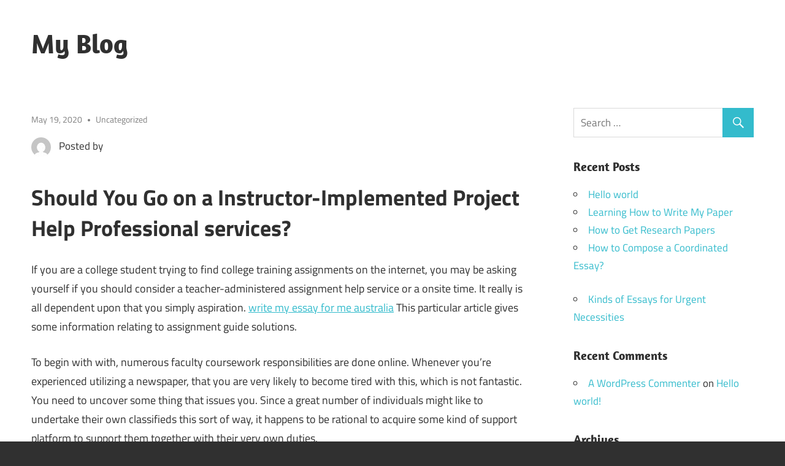

--- FILE ---
content_type: text/html; charset=UTF-8
request_url: http://rcapital.net/2020/05/19/383/
body_size: 6757
content:
<!DOCTYPE html>
<html lang="en-US">

<head>
<meta charset="UTF-8">
<meta name="viewport" content="width=device-width, initial-scale=1">
<link rel="profile" href="http://gmpg.org/xfn/11">
<link rel="pingback" href="http://rcapital.net/xmlrpc.php">

<title>My Blog</title>
<link rel='dns-prefetch' href='//s.w.org' />
<link rel="alternate" type="application/rss+xml" title="My Blog &raquo; Feed" href="http://rcapital.net/feed/" />
<link rel="alternate" type="application/rss+xml" title="My Blog &raquo; Comments Feed" href="http://rcapital.net/comments/feed/" />
<link rel="alternate" type="application/rss+xml" title="My Blog &raquo;  Comments Feed" href="http://rcapital.net/2020/05/19/383/feed/" />
		<script type="text/javascript">
			window._wpemojiSettings = {"baseUrl":"https:\/\/s.w.org\/images\/core\/emoji\/13.0.0\/72x72\/","ext":".png","svgUrl":"https:\/\/s.w.org\/images\/core\/emoji\/13.0.0\/svg\/","svgExt":".svg","source":{"concatemoji":"http:\/\/rcapital.net\/wp-includes\/js\/wp-emoji-release.min.js?ver=5.5.17"}};
			!function(e,a,t){var n,r,o,i=a.createElement("canvas"),p=i.getContext&&i.getContext("2d");function s(e,t){var a=String.fromCharCode;p.clearRect(0,0,i.width,i.height),p.fillText(a.apply(this,e),0,0);e=i.toDataURL();return p.clearRect(0,0,i.width,i.height),p.fillText(a.apply(this,t),0,0),e===i.toDataURL()}function c(e){var t=a.createElement("script");t.src=e,t.defer=t.type="text/javascript",a.getElementsByTagName("head")[0].appendChild(t)}for(o=Array("flag","emoji"),t.supports={everything:!0,everythingExceptFlag:!0},r=0;r<o.length;r++)t.supports[o[r]]=function(e){if(!p||!p.fillText)return!1;switch(p.textBaseline="top",p.font="600 32px Arial",e){case"flag":return s([127987,65039,8205,9895,65039],[127987,65039,8203,9895,65039])?!1:!s([55356,56826,55356,56819],[55356,56826,8203,55356,56819])&&!s([55356,57332,56128,56423,56128,56418,56128,56421,56128,56430,56128,56423,56128,56447],[55356,57332,8203,56128,56423,8203,56128,56418,8203,56128,56421,8203,56128,56430,8203,56128,56423,8203,56128,56447]);case"emoji":return!s([55357,56424,8205,55356,57212],[55357,56424,8203,55356,57212])}return!1}(o[r]),t.supports.everything=t.supports.everything&&t.supports[o[r]],"flag"!==o[r]&&(t.supports.everythingExceptFlag=t.supports.everythingExceptFlag&&t.supports[o[r]]);t.supports.everythingExceptFlag=t.supports.everythingExceptFlag&&!t.supports.flag,t.DOMReady=!1,t.readyCallback=function(){t.DOMReady=!0},t.supports.everything||(n=function(){t.readyCallback()},a.addEventListener?(a.addEventListener("DOMContentLoaded",n,!1),e.addEventListener("load",n,!1)):(e.attachEvent("onload",n),a.attachEvent("onreadystatechange",function(){"complete"===a.readyState&&t.readyCallback()})),(n=t.source||{}).concatemoji?c(n.concatemoji):n.wpemoji&&n.twemoji&&(c(n.twemoji),c(n.wpemoji)))}(window,document,window._wpemojiSettings);
		</script>
		<style type="text/css">
img.wp-smiley,
img.emoji {
	display: inline !important;
	border: none !important;
	box-shadow: none !important;
	height: 1em !important;
	width: 1em !important;
	margin: 0 .07em !important;
	vertical-align: -0.1em !important;
	background: none !important;
	padding: 0 !important;
}
</style>
	<link rel='stylesheet' id='maxwell-custom-fonts-css'  href='http://rcapital.net/wp-content/themes/maxwell/assets/css/custom-fonts.css?ver=20180413' type='text/css' media='all' />
<link rel='stylesheet' id='wp-block-library-css'  href='http://rcapital.net/wp-includes/css/dist/block-library/style.min.css?ver=5.5.17' type='text/css' media='all' />
<link rel='stylesheet' id='news-plugin-css'  href='http://rcapital.net/wp-content/plugins/newsplugin/assets/css/news-plugin.css?ver=0.1' type='text/css' media='all' />
<link rel='stylesheet' id='maxwell-stylesheet-css'  href='http://rcapital.net/wp-content/themes/maxwell/style.css?ver=2.1.1' type='text/css' media='all' />
<style id='maxwell-stylesheet-inline-css' type='text/css'>
.site-description { position: absolute; clip: rect(1px, 1px, 1px, 1px); width: 1px; height: 1px; overflow: hidden; }
</style>
<link rel='stylesheet' id='maxwell-safari-flexbox-fixes-css'  href='http://rcapital.net/wp-content/themes/maxwell/assets/css/safari-flexbox-fixes.css?ver=20200827' type='text/css' media='all' />
<link rel='stylesheet' id='genericons-css'  href='http://rcapital.net/wp-content/themes/maxwell/assets/genericons/genericons.css?ver=3.4.1' type='text/css' media='all' />
<link rel='stylesheet' id='themezee-related-posts-css'  href='http://rcapital.net/wp-content/themes/maxwell/assets/css/themezee-related-posts.css?ver=20160421' type='text/css' media='all' />
<!--[if lt IE 9]>
<script type='text/javascript' src='http://rcapital.net/wp-content/themes/maxwell/assets/js/html5shiv.min.js?ver=3.7.3' id='html5shiv-js'></script>
<![endif]-->
<script type='text/javascript' src='http://rcapital.net/wp-content/themes/maxwell/assets/js/svgxuse.min.js?ver=1.2.6' id='svgxuse-js'></script>
<link rel="https://api.w.org/" href="http://rcapital.net/wp-json/" /><link rel="alternate" type="application/json" href="http://rcapital.net/wp-json/wp/v2/posts/383" /><link rel="EditURI" type="application/rsd+xml" title="RSD" href="http://rcapital.net/xmlrpc.php?rsd" />
<link rel="wlwmanifest" type="application/wlwmanifest+xml" href="http://rcapital.net/wp-includes/wlwmanifest.xml" /> 
<link rel='prev' title='The Way To Compose Your Essay' href='http://rcapital.net/2020/05/19/the-way-to-compose-your-essay/' />
<link rel='next' title='Produce My School Essay For Me' href='http://rcapital.net/2020/05/20/produce-my-school-essay-for-me/' />
<meta name="generator" content="WordPress 5.5.17" />
<link rel="canonical" href="http://rcapital.net/2020/05/19/383/" />
<link rel='shortlink' href='http://rcapital.net/?p=383' />
<link rel="alternate" type="application/json+oembed" href="http://rcapital.net/wp-json/oembed/1.0/embed?url=http%3A%2F%2Frcapital.net%2F2020%2F05%2F19%2F383%2F" />
<link rel="alternate" type="text/xml+oembed" href="http://rcapital.net/wp-json/oembed/1.0/embed?url=http%3A%2F%2Frcapital.net%2F2020%2F05%2F19%2F383%2F&#038;format=xml" />
<style type="text/css">.recentcomments a{display:inline !important;padding:0 !important;margin:0 !important;}</style></head>

<body class="post-template-default single single-post postid-383 single-format-standard wp-embed-responsive post-layout-one-column elementor-default elementor-kit-575">

	
	<div id="page" class="hfeed site">

		<a class="skip-link screen-reader-text" href="#content">Skip to content</a>

		<header id="masthead" class="site-header clearfix" role="banner">

			<div class="header-main container clearfix">

				<div id="logo" class="site-branding clearfix">

										
			<p class="site-title"><a href="http://rcapital.net/" rel="home">My Blog</a></p>

							
			<p class="site-description">My WordPress Blog</p>

		
				</div><!-- .site-branding -->

				<div class="header-widgets clearfix">

					
				</div><!-- .header-widgets -->

			</div><!-- .header-main -->

			


		</header><!-- #masthead -->

		
		<div id="content" class="site-content container clearfix">

			
	<section id="primary" class="content-single content-area">
		<main id="main" class="site-main" role="main">
				
		
<article id="post-383" class="post-383 post type-post status-publish format-standard hentry category-uncategorized">

	
	<header class="entry-header">

		<div class="entry-meta"><span class="meta-date"><a href="http://rcapital.net/2020/05/19/383/" title="8:26 pm" rel="bookmark"><time class="entry-date published updated" datetime="2020-05-19T20:26:40+00:00">May 19, 2020</time></a></span><span class="meta-category"> <a href="http://rcapital.net/category/uncategorized/" rel="category tag">Uncategorized</a></span></div>
		
		<div class="posted-by"> <img alt='' src='http://0.gravatar.com/avatar/?s=32&#038;d=mm&#038;r=g' srcset='http://2.gravatar.com/avatar/?s=64&#038;d=mm&#038;r=g 2x' class='avatar avatar-32 photo avatar-default' height='32' width='32' loading='lazy'/>Posted by <span class="meta-author"> <span class="author vcard"><a class="url fn n" href="http://rcapital.net/author/" title="View all posts by " rel="author"></a></span></span></div>
	</header><!-- .entry-header -->

	<div class="entry-content clearfix">

		<h1>Should You Go on a Instructor-Implemented Project Help Professional services?</h1>
<p>If you are a college student trying to find college training assignments on the internet, you may be asking yourself if you should consider a teacher-administered assignment help service or a onsite time. It really is all dependent upon that you simply aspiration.  <a href="http://uning.staf.isi-ska.ac.id/2020/05/01/the-way-to-prepare-and-compose-papers-throughout-a-school-paper-writing-services/">write my essay for me australia</a> This particular article gives some information relating to assignment guide solutions.</p>
<p>To begin with with, numerous faculty coursework responsibilities are done online. Whenever you&#8217;re experienced utilizing a newspaper, that you are very likely to become tired with this, which is not fantastic. You need to uncover some thing that issues you. Since a great number of individuals might like to undertake their own classifieds this sort of way, it happens to be rational to acquire some kind of support platform to support them together with their very own duties.</p>
<p>Mentor-implemented projects usually are delivered to students through mailbox or e mail. If the sender has the means to do so, it can also be sent by fax. Pupils who don&#8217;t know how to send out e-mail may use software to accomplish this. These applications are often cost-free and can be found in several personal computer outlets.</p>
<p>Task aid expert services do many of the task to do pieces of paper grading. They have got instructors and tutors open to support college students with their papers duties.</p>
<p>They can also be paid off or volunteer tutors. The students get the benefit of a professional helping them with their assignments, although the instructor is always present. This enables college students to focus on their do the job while the specialized instructs them the way to do the task properly.</p>
<p>On-web site assignment aid providers will usually offer school coursework duties totally free. This is due to they are really providing something to your university students who need assist with their tasks. Many students take pleasure in this and often will makes use of the assistance. Learners may also get in touch with or email message the company to inquire about what their needs are for the project.</p>
<p>Furthermore, the services could possibly be providing a totally free support or a reduced rate for students who actually have their papers duties but need help while using other parts with the project. If you get this service, you might also get the extra help from someone else, in other words. The same goes for those pupils who definitely have not accomplished a paper assignment yet are an element of the no cost services. Students sometimes have questions about this service, these students might also want the extra help so they can complete their assignments before their due date.</p>
<p>Although college coursework assignments are generally not graded. This is a common question among students that are trying to determine if a teacher-administered assignment help service is better than an on-site one. A number of points should be kept in mind when attempting to ascertain whether or not you want a pupil-administered program as well as on-website one.</p>
<p>There are actually usually a number of ways to call the university or college training responsibilities. If you have questions about the service or the nature of the assignment, you can contact the person or office that will be handling your assignment. Some training may have a specific division designed to manage this service and this also individual can be reached this way.</p>
<p>Additionally you can call your coach about any other responsibilities that you should have done prior to the cardstock time frame. This is one method that could be used to try to see if the assignment help service would be best for you. Some tasks may be completed at home from the student and then delivered to the trainer. Still another option is for the pupil to distribute the project on the guy which is to be dealing with the task for them.</p>
<p>Most university students will decide to use an individual-used task aid assistance for a bunch of their pieces of paper jobs. This makes good sense since the learner may get the advantages of simply being taught the best way to perform the assignment. If he orshe had to do the assignment on his or her own.</p>
<p>A college coursework assignment will come with many questions as to whether you should use an online assignment help service or an on-site one, this is something that the student may have trouble with. These are just a few of the considerations that you should keep in mind. In order to decide which would be best for you.</p>

		
	</div><!-- .entry-content -->

	<footer class="entry-footer">

						
	<nav class="navigation post-navigation" role="navigation" aria-label="Posts">
		<h2 class="screen-reader-text">Post navigation</h2>
		<div class="nav-links"><div class="nav-previous"><a href="http://rcapital.net/2020/05/19/the-way-to-compose-your-essay/" rel="prev"><span class="nav-link-text">Previous Post</span><h3 class="entry-title">The Way To Compose Your Essay</h3></a></div><div class="nav-next"><a href="http://rcapital.net/2020/05/20/produce-my-school-essay-for-me/" rel="next"><span class="nav-link-text">Next Post</span><h3 class="entry-title">Produce My School Essay For Me</h3></a></div></div>
	</nav>
	</footer><!-- .entry-footer -->

</article>

<div id="comments" class="comments-area">

	
	
	
		<div id="respond" class="comment-respond">
		<h3 id="reply-title" class="comment-reply-title"><span>Leave a Reply</span> <small><a rel="nofollow" id="cancel-comment-reply-link" href="/2020/05/19/383/#respond" style="display:none;">Cancel reply</a></small></h3><form action="http://rcapital.net/wp-comments-post.php" method="post" id="commentform" class="comment-form" novalidate><p class="comment-notes"><span id="email-notes">Your email address will not be published.</span> Required fields are marked <span class="required">*</span></p><p class="comment-form-comment"><label for="comment">Comment</label> <textarea id="comment" name="comment" cols="45" rows="8" maxlength="65525" required="required"></textarea></p><p class="comment-form-author"><label for="author">Name <span class="required">*</span></label> <input id="author" name="author" type="text" value="" size="30" maxlength="245" required='required' /></p>
<p class="comment-form-email"><label for="email">Email <span class="required">*</span></label> <input id="email" name="email" type="email" value="" size="30" maxlength="100" aria-describedby="email-notes" required='required' /></p>
<p class="comment-form-url"><label for="url">Website</label> <input id="url" name="url" type="url" value="" size="30" maxlength="200" /></p>
<p class="comment-form-cookies-consent"><input id="wp-comment-cookies-consent" name="wp-comment-cookies-consent" type="checkbox" value="yes" /> <label for="wp-comment-cookies-consent">Save my name, email, and website in this browser for the next time I comment.</label></p>
<p class="form-submit"><input name="submit" type="submit" id="submit" class="submit" value="Post Comment" /> <input type='hidden' name='comment_post_ID' value='383' id='comment_post_ID' />
<input type='hidden' name='comment_parent' id='comment_parent' value='0' />
</p></form>	</div><!-- #respond -->
	
</div><!-- #comments -->
		
		</main><!-- #main -->
	</section><!-- #primary -->
	
	
	<section id="secondary" class="sidebar widget-area clearfix" role="complementary">

		<aside id="search-2" class="widget widget_search clearfix">
<form role="search" method="get" class="search-form" action="http://rcapital.net/">
	<label>
		<span class="screen-reader-text">Search for:</span>
		<input type="search" class="search-field"
			placeholder="Search &hellip;"
			value="" name="s"
			title="Search for:" />
	</label>
	<button type="submit" class="search-submit">
		<span class="genericon-search"></span>
		<span class="screen-reader-text">Search</span>
	</button>
</form>
</aside>
		<aside id="recent-posts-2" class="widget widget_recent_entries clearfix">
		<div class="widget-header"><h3 class="widget-title">Recent Posts</h3></div>
		<ul>
											<li>
					<a href="http://rcapital.net/2020/10/14/hello-world-10/">Hello world</a>
									</li>
											<li>
					<a href="http://rcapital.net/2020/08/22/learning-how-to-write-my-paper/">Learning How to Write My Paper</a>
									</li>
											<li>
					<a href="http://rcapital.net/2020/08/13/how-to-get-research-papers/">How to Get Research Papers</a>
									</li>
											<li>
					<a href="http://rcapital.net/2020/07/27/how-to-compose-a-coordinated-essay/">How to Compose a Coordinated Essay? </p></a>
									</li>
											<li>
					<a href="http://rcapital.net/2020/07/24/kinds-of-essays-for-urgent-necessities/">Kinds of Essays for Urgent Necessities</a>
									</li>
					</ul>

		</aside><aside id="recent-comments-2" class="widget widget_recent_comments clearfix"><div class="widget-header"><h3 class="widget-title">Recent Comments</h3></div><ul id="recentcomments"><li class="recentcomments"><span class="comment-author-link"><a href='https://wordpress.org/' rel='external nofollow ugc' class='url'>A WordPress Commenter</a></span> on <a href="http://rcapital.net/2019/07/10/hello-world/#comment-1">Hello world!</a></li></ul></aside><aside id="archives-2" class="widget widget_archive clearfix"><div class="widget-header"><h3 class="widget-title">Archives</h3></div>
			<ul>
					<li><a href='http://rcapital.net/2020/10/'>October 2020</a></li>
	<li><a href='http://rcapital.net/2020/08/'>August 2020</a></li>
	<li><a href='http://rcapital.net/2020/07/'>July 2020</a></li>
	<li><a href='http://rcapital.net/2020/06/'>June 2020</a></li>
	<li><a href='http://rcapital.net/2020/05/'>May 2020</a></li>
	<li><a href='http://rcapital.net/2020/04/'>April 2020</a></li>
	<li><a href='http://rcapital.net/2020/03/'>March 2020</a></li>
	<li><a href='http://rcapital.net/2020/02/'>February 2020</a></li>
	<li><a href='http://rcapital.net/2020/01/'>January 2020</a></li>
	<li><a href='http://rcapital.net/2019/12/'>December 2019</a></li>
	<li><a href='http://rcapital.net/2019/08/'>August 2019</a></li>
	<li><a href='http://rcapital.net/2019/07/'>July 2019</a></li>
			</ul>

			</aside><aside id="categories-2" class="widget widget_categories clearfix"><div class="widget-header"><h3 class="widget-title">Categories</h3></div>
			<ul>
					<li class="cat-item cat-item-1"><a href="http://rcapital.net/category/uncategorized/">Uncategorized</a>
</li>
			</ul>

			</aside><aside id="meta-2" class="widget widget_meta clearfix"><div class="widget-header"><h3 class="widget-title">Meta</h3></div>
		<ul>
						<li><a href="http://rcapital.net/wp-login.php">Log in</a></li>
			<li><a href="http://rcapital.net/feed/">Entries feed</a></li>
			<li><a href="http://rcapital.net/comments/feed/">Comments feed</a></li>

			<li><a href="https://wordpress.org/">WordPress.org</a></li>
		</ul>

		</aside>
	</section><!-- #secondary -->

	

	</div><!-- #content -->

	
	<div id="footer" class="footer-wrap">

		<footer id="colophon" class="site-footer container clearfix" role="contentinfo">

			
			<div id="footer-text" class="site-info">
				
	<span class="credit-link">
		WordPress Theme: Maxwell by <a href="https://themezee.com/" target="_blank" rel="nofollow">ThemeZee</a>.	</span>

				</div><!-- .site-info -->

		</footer><!-- #colophon -->

	</div>

</div><!-- #page -->

<script type='text/javascript' src='http://rcapital.net/wp-includes/js/comment-reply.min.js?ver=5.5.17' id='comment-reply-js'></script>
<script type='text/javascript' src='http://rcapital.net/wp-includes/js/wp-embed.min.js?ver=5.5.17' id='wp-embed-js'></script>

</body>
</html>
